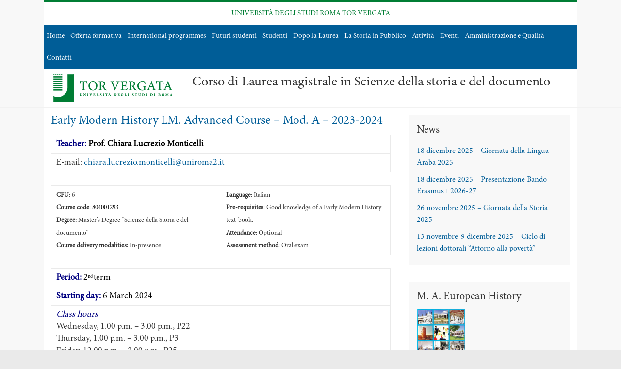

--- FILE ---
content_type: text/html; charset=UTF-8
request_url: https://www-2020.storiaedocumenti.lettere.uniroma2.it/early-modern-history-lm-advanced-course-mod-a-2023-2024/
body_size: 14656
content:
<!DOCTYPE html>
<html lang="it-IT">
<head>
<meta charset="UTF-8" />
<meta name="viewport" content="width=device-width, initial-scale=1">
<link rel="profile" href="https://gmpg.org/xfn/11" />

<link rel="pingback" href="https://www-2020.storiaedocumenti.lettere.uniroma2.it/xmlrpc.php" />
<meta name='robots' content='index, follow, max-image-preview:large, max-snippet:-1, max-video-preview:-1' />
	<style>img:is([sizes="auto" i], [sizes^="auto," i]) { contain-intrinsic-size: 3000px 1500px }</style>
	
	<!-- This site is optimized with the Yoast SEO plugin v24.5 - https://yoast.com/wordpress/plugins/seo/ -->
	<title>Early Modern History LM. Advanced Course – Mod. A – 2023-2024 - Corso di Laurea magistrale in Scienze della storia e del documento</title>
	<link rel="canonical" href="https://www-2020.storiaedocumenti.lettere.uniroma2.it/early-modern-history-lm-advanced-course-mod-a-2023-2024/" />
	<meta property="og:locale" content="it_IT" />
	<meta property="og:type" content="article" />
	<meta property="og:title" content="Early Modern History LM. Advanced Course – Mod. A – 2023-2024 - Corso di Laurea magistrale in Scienze della storia e del documento" />
	<meta property="og:description" content="Teacher: Prof. Chiara Lucrezio Monticelli E-mail: chiara.lucrezio.monticelli@uniroma2.it CFU: 6 Course code: 804001293 Degree: Master’s Degree “Scienze della Storia e del documento” Course delivery modalities: In-presence Language: Italian Pre-requisites: Good knowledge of a Early Modern History text-book. Attendance: Optional Assessment method:" />
	<meta property="og:url" content="https://www-2020.storiaedocumenti.lettere.uniroma2.it/early-modern-history-lm-advanced-course-mod-a-2023-2024/" />
	<meta property="og:site_name" content="Corso di Laurea magistrale in Scienze della storia e del documento" />
	<meta property="article:modified_time" content="2024-08-08T20:49:11+00:00" />
	<meta name="twitter:card" content="summary_large_image" />
	<meta name="twitter:label1" content="Tempo di lettura stimato" />
	<meta name="twitter:data1" content="3 minuti" />
	<script type="application/ld+json" class="yoast-schema-graph">{"@context":"https://schema.org","@graph":[{"@type":"WebPage","@id":"https://www-2020.storiaedocumenti.lettere.uniroma2.it/early-modern-history-lm-advanced-course-mod-a-2023-2024/","url":"https://www-2020.storiaedocumenti.lettere.uniroma2.it/early-modern-history-lm-advanced-course-mod-a-2023-2024/","name":"Early Modern History LM. Advanced Course – Mod. A – 2023-2024 - Corso di Laurea magistrale in Scienze della storia e del documento","isPartOf":{"@id":"https://www-2020.storiaedocumenti.lettere.uniroma2.it/#website"},"datePublished":"2024-05-06T13:01:43+00:00","dateModified":"2024-08-08T20:49:11+00:00","breadcrumb":{"@id":"https://www-2020.storiaedocumenti.lettere.uniroma2.it/early-modern-history-lm-advanced-course-mod-a-2023-2024/#breadcrumb"},"inLanguage":"it-IT","potentialAction":[{"@type":"ReadAction","target":["https://www-2020.storiaedocumenti.lettere.uniroma2.it/early-modern-history-lm-advanced-course-mod-a-2023-2024/"]}]},{"@type":"BreadcrumbList","@id":"https://www-2020.storiaedocumenti.lettere.uniroma2.it/early-modern-history-lm-advanced-course-mod-a-2023-2024/#breadcrumb","itemListElement":[{"@type":"ListItem","position":1,"name":"Home","item":"https://www-2020.storiaedocumenti.lettere.uniroma2.it/"},{"@type":"ListItem","position":2,"name":"Early Modern History LM. Advanced Course – Mod. A – 2023-2024"}]},{"@type":"WebSite","@id":"https://www-2020.storiaedocumenti.lettere.uniroma2.it/#website","url":"https://www-2020.storiaedocumenti.lettere.uniroma2.it/","name":"Corso di Laurea magistrale in Scienze della storia e del documento","description":"","potentialAction":[{"@type":"SearchAction","target":{"@type":"EntryPoint","urlTemplate":"https://www-2020.storiaedocumenti.lettere.uniroma2.it/?s={search_term_string}"},"query-input":{"@type":"PropertyValueSpecification","valueRequired":true,"valueName":"search_term_string"}}],"inLanguage":"it-IT"}]}</script>
	<!-- / Yoast SEO plugin. -->


<link rel='dns-prefetch' href='//fonts.googleapis.com' />
<link rel="alternate" type="application/rss+xml" title="Corso di Laurea magistrale in Scienze della storia e del documento &raquo; Feed" href="https://www-2020.storiaedocumenti.lettere.uniroma2.it/feed/" />
<link rel="alternate" type="application/rss+xml" title="Corso di Laurea magistrale in Scienze della storia e del documento &raquo; Feed dei commenti" href="https://www-2020.storiaedocumenti.lettere.uniroma2.it/comments/feed/" />
<script type="text/javascript">
/* <![CDATA[ */
window._wpemojiSettings = {"baseUrl":"https:\/\/s.w.org\/images\/core\/emoji\/15.1.0\/72x72\/","ext":".png","svgUrl":"https:\/\/s.w.org\/images\/core\/emoji\/15.1.0\/svg\/","svgExt":".svg","source":{"concatemoji":"https:\/\/www-2020.storiaedocumenti.lettere.uniroma2.it\/wp-includes\/js\/wp-emoji-release.min.js?ver=6.8.1"}};
/*! This file is auto-generated */
!function(i,n){var o,s,e;function c(e){try{var t={supportTests:e,timestamp:(new Date).valueOf()};sessionStorage.setItem(o,JSON.stringify(t))}catch(e){}}function p(e,t,n){e.clearRect(0,0,e.canvas.width,e.canvas.height),e.fillText(t,0,0);var t=new Uint32Array(e.getImageData(0,0,e.canvas.width,e.canvas.height).data),r=(e.clearRect(0,0,e.canvas.width,e.canvas.height),e.fillText(n,0,0),new Uint32Array(e.getImageData(0,0,e.canvas.width,e.canvas.height).data));return t.every(function(e,t){return e===r[t]})}function u(e,t,n){switch(t){case"flag":return n(e,"\ud83c\udff3\ufe0f\u200d\u26a7\ufe0f","\ud83c\udff3\ufe0f\u200b\u26a7\ufe0f")?!1:!n(e,"\ud83c\uddfa\ud83c\uddf3","\ud83c\uddfa\u200b\ud83c\uddf3")&&!n(e,"\ud83c\udff4\udb40\udc67\udb40\udc62\udb40\udc65\udb40\udc6e\udb40\udc67\udb40\udc7f","\ud83c\udff4\u200b\udb40\udc67\u200b\udb40\udc62\u200b\udb40\udc65\u200b\udb40\udc6e\u200b\udb40\udc67\u200b\udb40\udc7f");case"emoji":return!n(e,"\ud83d\udc26\u200d\ud83d\udd25","\ud83d\udc26\u200b\ud83d\udd25")}return!1}function f(e,t,n){var r="undefined"!=typeof WorkerGlobalScope&&self instanceof WorkerGlobalScope?new OffscreenCanvas(300,150):i.createElement("canvas"),a=r.getContext("2d",{willReadFrequently:!0}),o=(a.textBaseline="top",a.font="600 32px Arial",{});return e.forEach(function(e){o[e]=t(a,e,n)}),o}function t(e){var t=i.createElement("script");t.src=e,t.defer=!0,i.head.appendChild(t)}"undefined"!=typeof Promise&&(o="wpEmojiSettingsSupports",s=["flag","emoji"],n.supports={everything:!0,everythingExceptFlag:!0},e=new Promise(function(e){i.addEventListener("DOMContentLoaded",e,{once:!0})}),new Promise(function(t){var n=function(){try{var e=JSON.parse(sessionStorage.getItem(o));if("object"==typeof e&&"number"==typeof e.timestamp&&(new Date).valueOf()<e.timestamp+604800&&"object"==typeof e.supportTests)return e.supportTests}catch(e){}return null}();if(!n){if("undefined"!=typeof Worker&&"undefined"!=typeof OffscreenCanvas&&"undefined"!=typeof URL&&URL.createObjectURL&&"undefined"!=typeof Blob)try{var e="postMessage("+f.toString()+"("+[JSON.stringify(s),u.toString(),p.toString()].join(",")+"));",r=new Blob([e],{type:"text/javascript"}),a=new Worker(URL.createObjectURL(r),{name:"wpTestEmojiSupports"});return void(a.onmessage=function(e){c(n=e.data),a.terminate(),t(n)})}catch(e){}c(n=f(s,u,p))}t(n)}).then(function(e){for(var t in e)n.supports[t]=e[t],n.supports.everything=n.supports.everything&&n.supports[t],"flag"!==t&&(n.supports.everythingExceptFlag=n.supports.everythingExceptFlag&&n.supports[t]);n.supports.everythingExceptFlag=n.supports.everythingExceptFlag&&!n.supports.flag,n.DOMReady=!1,n.readyCallback=function(){n.DOMReady=!0}}).then(function(){return e}).then(function(){var e;n.supports.everything||(n.readyCallback(),(e=n.source||{}).concatemoji?t(e.concatemoji):e.wpemoji&&e.twemoji&&(t(e.twemoji),t(e.wpemoji)))}))}((window,document),window._wpemojiSettings);
/* ]]> */
</script>
<link rel='stylesheet' id='pt-cv-public-style-css' href='https://www-2020.storiaedocumenti.lettere.uniroma2.it/wp-content/plugins/content-views-query-and-display-post-page/public/assets/css/cv.css?ver=4.1' type='text/css' media='all' />
<style id='wp-emoji-styles-inline-css' type='text/css'>

	img.wp-smiley, img.emoji {
		display: inline !important;
		border: none !important;
		box-shadow: none !important;
		height: 1em !important;
		width: 1em !important;
		margin: 0 0.07em !important;
		vertical-align: -0.1em !important;
		background: none !important;
		padding: 0 !important;
	}
</style>
<link rel='stylesheet' id='wp-block-library-css' href='https://www-2020.storiaedocumenti.lettere.uniroma2.it/wp-includes/css/dist/block-library/style.min.css?ver=6.8.1' type='text/css' media='all' />
<style id='wp-block-library-theme-inline-css' type='text/css'>
.wp-block-audio :where(figcaption){color:#555;font-size:13px;text-align:center}.is-dark-theme .wp-block-audio :where(figcaption){color:#ffffffa6}.wp-block-audio{margin:0 0 1em}.wp-block-code{border:1px solid #ccc;border-radius:4px;font-family:Menlo,Consolas,monaco,monospace;padding:.8em 1em}.wp-block-embed :where(figcaption){color:#555;font-size:13px;text-align:center}.is-dark-theme .wp-block-embed :where(figcaption){color:#ffffffa6}.wp-block-embed{margin:0 0 1em}.blocks-gallery-caption{color:#555;font-size:13px;text-align:center}.is-dark-theme .blocks-gallery-caption{color:#ffffffa6}:root :where(.wp-block-image figcaption){color:#555;font-size:13px;text-align:center}.is-dark-theme :root :where(.wp-block-image figcaption){color:#ffffffa6}.wp-block-image{margin:0 0 1em}.wp-block-pullquote{border-bottom:4px solid;border-top:4px solid;color:currentColor;margin-bottom:1.75em}.wp-block-pullquote cite,.wp-block-pullquote footer,.wp-block-pullquote__citation{color:currentColor;font-size:.8125em;font-style:normal;text-transform:uppercase}.wp-block-quote{border-left:.25em solid;margin:0 0 1.75em;padding-left:1em}.wp-block-quote cite,.wp-block-quote footer{color:currentColor;font-size:.8125em;font-style:normal;position:relative}.wp-block-quote:where(.has-text-align-right){border-left:none;border-right:.25em solid;padding-left:0;padding-right:1em}.wp-block-quote:where(.has-text-align-center){border:none;padding-left:0}.wp-block-quote.is-large,.wp-block-quote.is-style-large,.wp-block-quote:where(.is-style-plain){border:none}.wp-block-search .wp-block-search__label{font-weight:700}.wp-block-search__button{border:1px solid #ccc;padding:.375em .625em}:where(.wp-block-group.has-background){padding:1.25em 2.375em}.wp-block-separator.has-css-opacity{opacity:.4}.wp-block-separator{border:none;border-bottom:2px solid;margin-left:auto;margin-right:auto}.wp-block-separator.has-alpha-channel-opacity{opacity:1}.wp-block-separator:not(.is-style-wide):not(.is-style-dots){width:100px}.wp-block-separator.has-background:not(.is-style-dots){border-bottom:none;height:1px}.wp-block-separator.has-background:not(.is-style-wide):not(.is-style-dots){height:2px}.wp-block-table{margin:0 0 1em}.wp-block-table td,.wp-block-table th{word-break:normal}.wp-block-table :where(figcaption){color:#555;font-size:13px;text-align:center}.is-dark-theme .wp-block-table :where(figcaption){color:#ffffffa6}.wp-block-video :where(figcaption){color:#555;font-size:13px;text-align:center}.is-dark-theme .wp-block-video :where(figcaption){color:#ffffffa6}.wp-block-video{margin:0 0 1em}:root :where(.wp-block-template-part.has-background){margin-bottom:0;margin-top:0;padding:1.25em 2.375em}
</style>
<style id='classic-theme-styles-inline-css' type='text/css'>
/*! This file is auto-generated */
.wp-block-button__link{color:#fff;background-color:#32373c;border-radius:9999px;box-shadow:none;text-decoration:none;padding:calc(.667em + 2px) calc(1.333em + 2px);font-size:1.125em}.wp-block-file__button{background:#32373c;color:#fff;text-decoration:none}
</style>
<link rel='stylesheet' id='tableberg-style-css' href='https://www-2020.storiaedocumenti.lettere.uniroma2.it/wp-content/plugins/tableberg/build/tableberg-frontend-style.css?ver=0.5.6' type='text/css' media='' />
<style id='global-styles-inline-css' type='text/css'>
:root{--wp--preset--aspect-ratio--square: 1;--wp--preset--aspect-ratio--4-3: 4/3;--wp--preset--aspect-ratio--3-4: 3/4;--wp--preset--aspect-ratio--3-2: 3/2;--wp--preset--aspect-ratio--2-3: 2/3;--wp--preset--aspect-ratio--16-9: 16/9;--wp--preset--aspect-ratio--9-16: 9/16;--wp--preset--color--black: #000000;--wp--preset--color--cyan-bluish-gray: #abb8c3;--wp--preset--color--white: #ffffff;--wp--preset--color--pale-pink: #f78da7;--wp--preset--color--vivid-red: #cf2e2e;--wp--preset--color--luminous-vivid-orange: #ff6900;--wp--preset--color--luminous-vivid-amber: #fcb900;--wp--preset--color--light-green-cyan: #7bdcb5;--wp--preset--color--vivid-green-cyan: #00d084;--wp--preset--color--pale-cyan-blue: #8ed1fc;--wp--preset--color--vivid-cyan-blue: #0693e3;--wp--preset--color--vivid-purple: #9b51e0;--wp--preset--gradient--vivid-cyan-blue-to-vivid-purple: linear-gradient(135deg,rgba(6,147,227,1) 0%,rgb(155,81,224) 100%);--wp--preset--gradient--light-green-cyan-to-vivid-green-cyan: linear-gradient(135deg,rgb(122,220,180) 0%,rgb(0,208,130) 100%);--wp--preset--gradient--luminous-vivid-amber-to-luminous-vivid-orange: linear-gradient(135deg,rgba(252,185,0,1) 0%,rgba(255,105,0,1) 100%);--wp--preset--gradient--luminous-vivid-orange-to-vivid-red: linear-gradient(135deg,rgba(255,105,0,1) 0%,rgb(207,46,46) 100%);--wp--preset--gradient--very-light-gray-to-cyan-bluish-gray: linear-gradient(135deg,rgb(238,238,238) 0%,rgb(169,184,195) 100%);--wp--preset--gradient--cool-to-warm-spectrum: linear-gradient(135deg,rgb(74,234,220) 0%,rgb(151,120,209) 20%,rgb(207,42,186) 40%,rgb(238,44,130) 60%,rgb(251,105,98) 80%,rgb(254,248,76) 100%);--wp--preset--gradient--blush-light-purple: linear-gradient(135deg,rgb(255,206,236) 0%,rgb(152,150,240) 100%);--wp--preset--gradient--blush-bordeaux: linear-gradient(135deg,rgb(254,205,165) 0%,rgb(254,45,45) 50%,rgb(107,0,62) 100%);--wp--preset--gradient--luminous-dusk: linear-gradient(135deg,rgb(255,203,112) 0%,rgb(199,81,192) 50%,rgb(65,88,208) 100%);--wp--preset--gradient--pale-ocean: linear-gradient(135deg,rgb(255,245,203) 0%,rgb(182,227,212) 50%,rgb(51,167,181) 100%);--wp--preset--gradient--electric-grass: linear-gradient(135deg,rgb(202,248,128) 0%,rgb(113,206,126) 100%);--wp--preset--gradient--midnight: linear-gradient(135deg,rgb(2,3,129) 0%,rgb(40,116,252) 100%);--wp--preset--font-size--small: 13px;--wp--preset--font-size--medium: 20px;--wp--preset--font-size--large: 36px;--wp--preset--font-size--x-large: 42px;--wp--preset--spacing--20: 0.44rem;--wp--preset--spacing--30: 0.67rem;--wp--preset--spacing--40: 1rem;--wp--preset--spacing--50: 1.5rem;--wp--preset--spacing--60: 2.25rem;--wp--preset--spacing--70: 3.38rem;--wp--preset--spacing--80: 5.06rem;--wp--preset--shadow--natural: 6px 6px 9px rgba(0, 0, 0, 0.2);--wp--preset--shadow--deep: 12px 12px 50px rgba(0, 0, 0, 0.4);--wp--preset--shadow--sharp: 6px 6px 0px rgba(0, 0, 0, 0.2);--wp--preset--shadow--outlined: 6px 6px 0px -3px rgba(255, 255, 255, 1), 6px 6px rgba(0, 0, 0, 1);--wp--preset--shadow--crisp: 6px 6px 0px rgba(0, 0, 0, 1);}:where(.is-layout-flex){gap: 0.5em;}:where(.is-layout-grid){gap: 0.5em;}body .is-layout-flex{display: flex;}.is-layout-flex{flex-wrap: wrap;align-items: center;}.is-layout-flex > :is(*, div){margin: 0;}body .is-layout-grid{display: grid;}.is-layout-grid > :is(*, div){margin: 0;}:where(.wp-block-columns.is-layout-flex){gap: 2em;}:where(.wp-block-columns.is-layout-grid){gap: 2em;}:where(.wp-block-post-template.is-layout-flex){gap: 1.25em;}:where(.wp-block-post-template.is-layout-grid){gap: 1.25em;}.has-black-color{color: var(--wp--preset--color--black) !important;}.has-cyan-bluish-gray-color{color: var(--wp--preset--color--cyan-bluish-gray) !important;}.has-white-color{color: var(--wp--preset--color--white) !important;}.has-pale-pink-color{color: var(--wp--preset--color--pale-pink) !important;}.has-vivid-red-color{color: var(--wp--preset--color--vivid-red) !important;}.has-luminous-vivid-orange-color{color: var(--wp--preset--color--luminous-vivid-orange) !important;}.has-luminous-vivid-amber-color{color: var(--wp--preset--color--luminous-vivid-amber) !important;}.has-light-green-cyan-color{color: var(--wp--preset--color--light-green-cyan) !important;}.has-vivid-green-cyan-color{color: var(--wp--preset--color--vivid-green-cyan) !important;}.has-pale-cyan-blue-color{color: var(--wp--preset--color--pale-cyan-blue) !important;}.has-vivid-cyan-blue-color{color: var(--wp--preset--color--vivid-cyan-blue) !important;}.has-vivid-purple-color{color: var(--wp--preset--color--vivid-purple) !important;}.has-black-background-color{background-color: var(--wp--preset--color--black) !important;}.has-cyan-bluish-gray-background-color{background-color: var(--wp--preset--color--cyan-bluish-gray) !important;}.has-white-background-color{background-color: var(--wp--preset--color--white) !important;}.has-pale-pink-background-color{background-color: var(--wp--preset--color--pale-pink) !important;}.has-vivid-red-background-color{background-color: var(--wp--preset--color--vivid-red) !important;}.has-luminous-vivid-orange-background-color{background-color: var(--wp--preset--color--luminous-vivid-orange) !important;}.has-luminous-vivid-amber-background-color{background-color: var(--wp--preset--color--luminous-vivid-amber) !important;}.has-light-green-cyan-background-color{background-color: var(--wp--preset--color--light-green-cyan) !important;}.has-vivid-green-cyan-background-color{background-color: var(--wp--preset--color--vivid-green-cyan) !important;}.has-pale-cyan-blue-background-color{background-color: var(--wp--preset--color--pale-cyan-blue) !important;}.has-vivid-cyan-blue-background-color{background-color: var(--wp--preset--color--vivid-cyan-blue) !important;}.has-vivid-purple-background-color{background-color: var(--wp--preset--color--vivid-purple) !important;}.has-black-border-color{border-color: var(--wp--preset--color--black) !important;}.has-cyan-bluish-gray-border-color{border-color: var(--wp--preset--color--cyan-bluish-gray) !important;}.has-white-border-color{border-color: var(--wp--preset--color--white) !important;}.has-pale-pink-border-color{border-color: var(--wp--preset--color--pale-pink) !important;}.has-vivid-red-border-color{border-color: var(--wp--preset--color--vivid-red) !important;}.has-luminous-vivid-orange-border-color{border-color: var(--wp--preset--color--luminous-vivid-orange) !important;}.has-luminous-vivid-amber-border-color{border-color: var(--wp--preset--color--luminous-vivid-amber) !important;}.has-light-green-cyan-border-color{border-color: var(--wp--preset--color--light-green-cyan) !important;}.has-vivid-green-cyan-border-color{border-color: var(--wp--preset--color--vivid-green-cyan) !important;}.has-pale-cyan-blue-border-color{border-color: var(--wp--preset--color--pale-cyan-blue) !important;}.has-vivid-cyan-blue-border-color{border-color: var(--wp--preset--color--vivid-cyan-blue) !important;}.has-vivid-purple-border-color{border-color: var(--wp--preset--color--vivid-purple) !important;}.has-vivid-cyan-blue-to-vivid-purple-gradient-background{background: var(--wp--preset--gradient--vivid-cyan-blue-to-vivid-purple) !important;}.has-light-green-cyan-to-vivid-green-cyan-gradient-background{background: var(--wp--preset--gradient--light-green-cyan-to-vivid-green-cyan) !important;}.has-luminous-vivid-amber-to-luminous-vivid-orange-gradient-background{background: var(--wp--preset--gradient--luminous-vivid-amber-to-luminous-vivid-orange) !important;}.has-luminous-vivid-orange-to-vivid-red-gradient-background{background: var(--wp--preset--gradient--luminous-vivid-orange-to-vivid-red) !important;}.has-very-light-gray-to-cyan-bluish-gray-gradient-background{background: var(--wp--preset--gradient--very-light-gray-to-cyan-bluish-gray) !important;}.has-cool-to-warm-spectrum-gradient-background{background: var(--wp--preset--gradient--cool-to-warm-spectrum) !important;}.has-blush-light-purple-gradient-background{background: var(--wp--preset--gradient--blush-light-purple) !important;}.has-blush-bordeaux-gradient-background{background: var(--wp--preset--gradient--blush-bordeaux) !important;}.has-luminous-dusk-gradient-background{background: var(--wp--preset--gradient--luminous-dusk) !important;}.has-pale-ocean-gradient-background{background: var(--wp--preset--gradient--pale-ocean) !important;}.has-electric-grass-gradient-background{background: var(--wp--preset--gradient--electric-grass) !important;}.has-midnight-gradient-background{background: var(--wp--preset--gradient--midnight) !important;}.has-small-font-size{font-size: var(--wp--preset--font-size--small) !important;}.has-medium-font-size{font-size: var(--wp--preset--font-size--medium) !important;}.has-large-font-size{font-size: var(--wp--preset--font-size--large) !important;}.has-x-large-font-size{font-size: var(--wp--preset--font-size--x-large) !important;}
:where(.wp-block-post-template.is-layout-flex){gap: 1.25em;}:where(.wp-block-post-template.is-layout-grid){gap: 1.25em;}
:where(.wp-block-columns.is-layout-flex){gap: 2em;}:where(.wp-block-columns.is-layout-grid){gap: 2em;}
:root :where(.wp-block-pullquote){font-size: 1.5em;line-height: 1.6;}
</style>
<link rel='stylesheet' id='dashicons-css' href='https://www-2020.storiaedocumenti.lettere.uniroma2.it/wp-includes/css/dashicons.min.css?ver=6.8.1' type='text/css' media='all' />
<link rel='stylesheet' id='everest-forms-general-css' href='https://www-2020.storiaedocumenti.lettere.uniroma2.it/wp-content/plugins/everest-forms/assets/css/everest-forms.css?ver=3.2.2' type='text/css' media='all' />
<link rel='stylesheet' id='jquery-intl-tel-input-css' href='https://www-2020.storiaedocumenti.lettere.uniroma2.it/wp-content/plugins/everest-forms/assets/css/intlTelInput.css?ver=3.2.2' type='text/css' media='all' />
<link rel='stylesheet' id='chld_thm_cfg_parent-css' href='https://www-2020.storiaedocumenti.lettere.uniroma2.it/wp-content/themes/accelerate/style.css?ver=6.8.1' type='text/css' media='all' />
<link rel='stylesheet' id='accelerate_style-css' href='https://www-2020.storiaedocumenti.lettere.uniroma2.it/wp-content/themes/accelerate-child-lettere/style.css?ver=6.8.1' type='text/css' media='all' />
<link rel='stylesheet' id='accelerate_googlefonts-css' href='//fonts.googleapis.com/css?family=Roboto%3A400%2C300%2C100%7CRoboto+Slab%3A700%2C400&#038;display=swap&#038;ver=6.8.1' type='text/css' media='all' />
<link rel='stylesheet' id='accelerate-fontawesome-css' href='https://www-2020.storiaedocumenti.lettere.uniroma2.it/wp-content/themes/accelerate/fontawesome/css/font-awesome.css?ver=4.7.0' type='text/css' media='all' />
<style id='akismet-widget-style-inline-css' type='text/css'>

			.a-stats {
				--akismet-color-mid-green: #357b49;
				--akismet-color-white: #fff;
				--akismet-color-light-grey: #f6f7f7;

				max-width: 350px;
				width: auto;
			}

			.a-stats * {
				all: unset;
				box-sizing: border-box;
			}

			.a-stats strong {
				font-weight: 600;
			}

			.a-stats a.a-stats__link,
			.a-stats a.a-stats__link:visited,
			.a-stats a.a-stats__link:active {
				background: var(--akismet-color-mid-green);
				border: none;
				box-shadow: none;
				border-radius: 8px;
				color: var(--akismet-color-white);
				cursor: pointer;
				display: block;
				font-family: -apple-system, BlinkMacSystemFont, 'Segoe UI', 'Roboto', 'Oxygen-Sans', 'Ubuntu', 'Cantarell', 'Helvetica Neue', sans-serif;
				font-weight: 500;
				padding: 12px;
				text-align: center;
				text-decoration: none;
				transition: all 0.2s ease;
			}

			/* Extra specificity to deal with TwentyTwentyOne focus style */
			.widget .a-stats a.a-stats__link:focus {
				background: var(--akismet-color-mid-green);
				color: var(--akismet-color-white);
				text-decoration: none;
			}

			.a-stats a.a-stats__link:hover {
				filter: brightness(110%);
				box-shadow: 0 4px 12px rgba(0, 0, 0, 0.06), 0 0 2px rgba(0, 0, 0, 0.16);
			}

			.a-stats .count {
				color: var(--akismet-color-white);
				display: block;
				font-size: 1.5em;
				line-height: 1.4;
				padding: 0 13px;
				white-space: nowrap;
			}
		
</style>
<script type="text/javascript" src="https://www-2020.storiaedocumenti.lettere.uniroma2.it/wp-includes/js/jquery/jquery.min.js?ver=3.7.1" id="jquery-core-js"></script>
<script type="text/javascript" src="https://www-2020.storiaedocumenti.lettere.uniroma2.it/wp-includes/js/jquery/jquery-migrate.min.js?ver=3.4.1" id="jquery-migrate-js"></script>
<script type="text/javascript" src="https://www-2020.storiaedocumenti.lettere.uniroma2.it/wp-content/themes/accelerate/js/accelerate-custom.js?ver=6.8.1" id="accelerate-custom-js"></script>
<!--[if lte IE 8]>
<script type="text/javascript" src="https://www-2020.storiaedocumenti.lettere.uniroma2.it/wp-content/themes/accelerate/js/html5shiv.js?ver=3.7.3" id="html5shiv-js"></script>
<![endif]-->
<link rel="https://api.w.org/" href="https://www-2020.storiaedocumenti.lettere.uniroma2.it/wp-json/" /><link rel="alternate" title="JSON" type="application/json" href="https://www-2020.storiaedocumenti.lettere.uniroma2.it/wp-json/wp/v2/pages/3849" /><link rel="EditURI" type="application/rsd+xml" title="RSD" href="https://www-2020.storiaedocumenti.lettere.uniroma2.it/xmlrpc.php?rsd" />
<meta name="generator" content="WordPress 6.8.1" />
<meta name="generator" content="Everest Forms 3.2.2" />
<link rel='shortlink' href='https://www-2020.storiaedocumenti.lettere.uniroma2.it/?p=3849' />
<link rel="alternate" title="oEmbed (JSON)" type="application/json+oembed" href="https://www-2020.storiaedocumenti.lettere.uniroma2.it/wp-json/oembed/1.0/embed?url=https%3A%2F%2Fwww-2020.storiaedocumenti.lettere.uniroma2.it%2Fearly-modern-history-lm-advanced-course-mod-a-2023-2024%2F" />
<link rel="alternate" title="oEmbed (XML)" type="text/xml+oembed" href="https://www-2020.storiaedocumenti.lettere.uniroma2.it/wp-json/oembed/1.0/embed?url=https%3A%2F%2Fwww-2020.storiaedocumenti.lettere.uniroma2.it%2Fearly-modern-history-lm-advanced-course-mod-a-2023-2024%2F&#038;format=xml" />
<link rel="icon" href="https://www-2020.storiaedocumenti.lettere.uniroma2.it/wp-content/uploads/2019/07/tor-vergata-university-of-rome-logo-scudo-1-150x150.png" sizes="32x32" />
<link rel="icon" href="https://www-2020.storiaedocumenti.lettere.uniroma2.it/wp-content/uploads/2019/07/tor-vergata-university-of-rome-logo-scudo-1-200x200.png" sizes="192x192" />
<link rel="apple-touch-icon" href="https://www-2020.storiaedocumenti.lettere.uniroma2.it/wp-content/uploads/2019/07/tor-vergata-university-of-rome-logo-scudo-1-200x200.png" />
<meta name="msapplication-TileImage" content="https://www-2020.storiaedocumenti.lettere.uniroma2.it/wp-content/uploads/2019/07/tor-vergata-university-of-rome-logo-scudo-1-365x365.png" />
		<style type="text/css" id="wp-custom-css">
			#site-title a {
	font-size:28px!important;
}
.home h2.entry-title {
	display:none!important;
}		</style>
		</head>

<body data-rsssl=1 class="wp-singular page-template-default page page-id-3849 wp-embed-responsive wp-theme-accelerate wp-child-theme-accelerate-child-lettere sp-easy-accordion-enabled everest-forms-no-js  better-responsive-menu wide">
	
	

<div id="page" class="hfeed site">
		<header id="masthead" class="site-header clearfix">

		<div id="header-text-nav-container" class="clearfix">
				
			
			<div class="inner-wrap">

				<div id="header-text-nav-wrap" class="clearfix">
					
<div id="sito-ateneo" class="clearfix"><p><a href="https://web.uniroma2.it/"><img id="logo-tor-vergata" src="//web.uniroma2.it/images/wptemplate/logoTorVergata.png">UNIVERSIT&Agrave; DEGLI STUDI ROMA TOR VERGATA</a></p></div>

					
					<div>						

			<nav id="site-navigation" class="main-navigation inner-wrap clearfix" role="navigation">
				<h3 class="menu-toggle">Menu</h3>
				<div class="menu-menu-principale-container"><ul id="menu-menu-principale" class="menu"><li id="menu-item-1240" class="menu-item menu-item-type-post_type menu-item-object-page menu-item-home menu-item-1240"><a href="https://www-2020.storiaedocumenti.lettere.uniroma2.it/">Home</a></li>
<li id="menu-item-529" class="menu-item menu-item-type-custom menu-item-object-custom menu-item-has-children menu-item-529"><a href="#">Offerta formativa</a>
<ul class="sub-menu">
	<li id="menu-item-1292" class="menu-item menu-item-type-custom menu-item-object-custom menu-item-has-children menu-item-1292"><a href="#">Curriculum</a>
	<ul class="sub-menu">
		<li id="menu-item-1275" class="menu-item menu-item-type-post_type menu-item-object-page menu-item-1275"><a href="https://www-2020.storiaedocumenti.lettere.uniroma2.it/european-history/">European History</a></li>
		<li id="menu-item-1273" class="menu-item menu-item-type-post_type menu-item-object-page menu-item-1273"><a href="https://www-2020.storiaedocumenti.lettere.uniroma2.it/medioevo-europeo/">Medioevo europeo</a></li>
		<li id="menu-item-1272" class="menu-item menu-item-type-post_type menu-item-object-page menu-item-1272"><a href="https://www-2020.storiaedocumenti.lettere.uniroma2.it/public-history/">Public History. Divulgazione e didattica della storia</a></li>
		<li id="menu-item-1274" class="menu-item menu-item-type-post_type menu-item-object-page menu-item-1274"><a href="https://www-2020.storiaedocumenti.lettere.uniroma2.it/storie-e-culture-globali/">Storia e culture globali</a></li>
	</ul>
</li>
	<li id="menu-item-1666" class="menu-item menu-item-type-post_type menu-item-object-page menu-item-1666"><a href="https://www-2020.storiaedocumenti.lettere.uniroma2.it/insegnamenti-e-programmi/">Insegnamenti e programmi – 2025-2026</a></li>
	<li id="menu-item-1007" class="menu-item menu-item-type-post_type menu-item-object-page menu-item-1007"><a href="https://www-2020.storiaedocumenti.lettere.uniroma2.it/laboratori/">Laboratori</a></li>
	<li id="menu-item-980" class="menu-item menu-item-type-post_type menu-item-object-page menu-item-980"><a href="https://www-2020.storiaedocumenti.lettere.uniroma2.it/tirocini-e-stage/">Tirocini</a></li>
	<li id="menu-item-3247" class="menu-item menu-item-type-post_type menu-item-object-page menu-item-3247"><a href="https://www-2020.storiaedocumenti.lettere.uniroma2.it/corso-di-formazione-in-didattica-della-storia/">Corso di Formazione in “Didattica della storia”</a></li>
</ul>
</li>
<li id="menu-item-1303" class="menu-item menu-item-type-custom menu-item-object-custom menu-item-has-children menu-item-1303"><a href="#">International programmes</a>
<ul class="sub-menu">
	<li id="menu-item-1411" class="menu-item menu-item-type-post_type menu-item-object-page menu-item-1411"><a href="https://www-2020.storiaedocumenti.lettere.uniroma2.it/european-history-2/">M.A. European History</a></li>
	<li id="menu-item-1306" class="menu-item menu-item-type-post_type menu-item-object-page menu-item-1306"><a href="https://www-2020.storiaedocumenti.lettere.uniroma2.it/erasmus/">Erasmus</a></li>
</ul>
</li>
<li id="menu-item-532" class="menu-item menu-item-type-custom menu-item-object-custom menu-item-has-children menu-item-532"><a href="#">Futuri studenti</a>
<ul class="sub-menu">
	<li id="menu-item-991" class="menu-item menu-item-type-post_type menu-item-object-page menu-item-991"><a href="https://www-2020.storiaedocumenti.lettere.uniroma2.it/requisiti-di-ammissione/">Requisiti di ammissione</a></li>
	<li id="menu-item-992" class="menu-item menu-item-type-post_type menu-item-object-page menu-item-992"><a href="https://www-2020.storiaedocumenti.lettere.uniroma2.it/immatricolazioni-al-primo-anno/">Immatricolazioni al primo anno</a></li>
	<li id="menu-item-993" class="menu-item menu-item-type-post_type menu-item-object-page menu-item-993"><a href="https://www-2020.storiaedocumenti.lettere.uniroma2.it/orientamento-in-ingresso/">Orientamento in ingresso</a></li>
	<li id="menu-item-994" class="menu-item menu-item-type-post_type menu-item-object-page menu-item-994"><a href="https://www-2020.storiaedocumenti.lettere.uniroma2.it/calendario-colloqui-per-lammissione-magistrale/">Calendario colloqui per l’ammissione magistrale</a></li>
</ul>
</li>
<li id="menu-item-531" class="menu-item menu-item-type-custom menu-item-object-custom menu-item-has-children menu-item-531"><a href="#">Studenti</a>
<ul class="sub-menu">
	<li id="menu-item-981" class="menu-item menu-item-type-post_type menu-item-object-page menu-item-981"><a href="https://www-2020.storiaedocumenti.lettere.uniroma2.it/iscrizioni/">Iscrizioni</a></li>
	<li id="menu-item-982" class="menu-item menu-item-type-post_type menu-item-object-page menu-item-982"><a href="https://www-2020.storiaedocumenti.lettere.uniroma2.it/piani-di-studio/">Piani di Studio</a></li>
	<li id="menu-item-1003" class="menu-item menu-item-type-post_type menu-item-object-page menu-item-1003"><a href="https://www-2020.storiaedocumenti.lettere.uniroma2.it/studenti-a-tempo-parziale/">Studenti a tempo parziale</a></li>
	<li id="menu-item-3048" class="menu-item menu-item-type-post_type menu-item-object-page menu-item-3048"><a href="https://www-2020.storiaedocumenti.lettere.uniroma2.it/inclusione-degli-studenti-2/">Inclusione degli studenti</a></li>
	<li id="menu-item-984" class="menu-item menu-item-type-post_type menu-item-object-page menu-item-984"><a href="https://www-2020.storiaedocumenti.lettere.uniroma2.it/aule-e-laboratori/">Aule e Laboratori</a></li>
	<li id="menu-item-989" class="menu-item menu-item-type-post_type menu-item-object-page menu-item-989"><a href="https://www-2020.storiaedocumenti.lettere.uniroma2.it/tutorato-e-orientamento/">Tutorato</a></li>
	<li id="menu-item-990" class="menu-item menu-item-type-post_type menu-item-object-page menu-item-990"><a href="https://www-2020.storiaedocumenti.lettere.uniroma2.it/sportello-studenti/">Sportello Studenti</a></li>
	<li id="menu-item-983" class="menu-item menu-item-type-post_type menu-item-object-page menu-item-983"><a href="https://www-2020.storiaedocumenti.lettere.uniroma2.it/laurearsi/">Laurearsi</a></li>
	<li id="menu-item-2102" class="menu-item menu-item-type-custom menu-item-object-custom menu-item-2102"><a href="http://cla.uniroma2.it/">Centro linguistico d&#8217;Ateneo</a></li>
</ul>
</li>
<li id="menu-item-533" class="menu-item menu-item-type-custom menu-item-object-custom menu-item-has-children menu-item-533"><a href="#">Dopo la Laurea</a>
<ul class="sub-menu">
	<li id="menu-item-986" class="menu-item menu-item-type-post_type menu-item-object-page menu-item-986"><a href="https://www-2020.storiaedocumenti.lettere.uniroma2.it/orientamento-in-uscita/">Orientamento in uscita</a></li>
	<li id="menu-item-973" class="menu-item menu-item-type-post_type menu-item-object-page menu-item-973"><a href="https://www-2020.storiaedocumenti.lettere.uniroma2.it/sbocchi-professionali/">Futuri insegnanti</a></li>
	<li id="menu-item-975" class="menu-item menu-item-type-post_type menu-item-object-page menu-item-975"><a href="https://www-2020.storiaedocumenti.lettere.uniroma2.it/sbocchi-verso-altri-percorsi-formativi/">Futuri ricercatori</a></li>
	<li id="menu-item-1471" class="menu-item menu-item-type-post_type menu-item-object-page menu-item-1471"><a href="https://www-2020.storiaedocumenti.lettere.uniroma2.it/futuri-public-historian/">Futuri Public historian</a></li>
</ul>
</li>
<li id="menu-item-2436" class="menu-item menu-item-type-post_type menu-item-object-page menu-item-2436"><a href="https://www-2020.storiaedocumenti.lettere.uniroma2.it/la-storia-in-pubblico/">La Storia in Pubblico</a></li>
<li id="menu-item-1458" class="menu-item menu-item-type-custom menu-item-object-custom menu-item-has-children menu-item-1458"><a href="#">Attività</a>
<ul class="sub-menu">
	<li id="menu-item-1459" class="menu-item menu-item-type-custom menu-item-object-custom menu-item-has-children menu-item-1459"><a href="#">Centri di Ateneo</a>
	<ul class="sub-menu">
		<li id="menu-item-1460" class="menu-item menu-item-type-custom menu-item-object-custom menu-item-1460"><a href="http://cerse.uniroma2.it/">CeRSE</a></li>
		<li id="menu-item-1461" class="menu-item menu-item-type-custom menu-item-object-custom menu-item-1461"><a href="http://roma800.uniroma2.it/">Roma800</a></li>
	</ul>
</li>
	<li id="menu-item-1469" class="menu-item menu-item-type-custom menu-item-object-custom menu-item-has-children menu-item-1469"><a href="#">Progetti di ricerca</a>
	<ul class="sub-menu">
		<li id="menu-item-1470" class="menu-item menu-item-type-post_type menu-item-object-page menu-item-1470"><a href="https://www-2020.storiaedocumenti.lettere.uniroma2.it/erc-petrifying-wealth/">ERC “Petrifying Wealth”</a></li>
		<li id="menu-item-4789" class="menu-item menu-item-type-post_type menu-item-object-page menu-item-4789"><a href="https://www-2020.storiaedocumenti.lettere.uniroma2.it/prin-2020-laboratori-culturali-della-fede/">PRIN 2020 – I laboratori culturali della fede</a></li>
		<li id="menu-item-1788" class="menu-item menu-item-type-post_type menu-item-object-page menu-item-1788"><a href="https://www-2020.storiaedocumenti.lettere.uniroma2.it/vibia-archivio-virtuale-biografico-vittime-fosse-ardeatine/">VIBIA – Archivio virtuale biografico vittime Fosse Ardeatine</a></li>
		<li id="menu-item-1793" class="menu-item menu-item-type-post_type menu-item-object-page menu-item-1793"><a href="https://www-2020.storiaedocumenti.lettere.uniroma2.it/confinement-internamento/">Laboratorio di ricerca Ergastulum</a></li>
	</ul>
</li>
	<li id="menu-item-1464" class="menu-item menu-item-type-custom menu-item-object-custom menu-item-has-children menu-item-1464"><a href="#">Terza missione</a>
	<ul class="sub-menu">
		<li id="menu-item-1472" class="menu-item menu-item-type-post_type menu-item-object-page menu-item-1472"><a href="https://www-2020.storiaedocumenti.lettere.uniroma2.it/rapporti-con-il-territorio/">Rapporti con il territorio</a></li>
		<li id="menu-item-1473" class="menu-item menu-item-type-post_type menu-item-object-page menu-item-1473"><a href="https://www-2020.storiaedocumenti.lettere.uniroma2.it/laboratorio-permanente-di-didattica-della-storia/">Laboratorio permanente di didattica della storia</a></li>
	</ul>
</li>
</ul>
</li>
<li id="menu-item-3063" class="menu-item menu-item-type-post_type menu-item-object-page menu-item-3063"><a href="https://www-2020.storiaedocumenti.lettere.uniroma2.it/convegni-e-seminari/">Eventi</a></li>
<li id="menu-item-534" class="menu-item menu-item-type-custom menu-item-object-custom menu-item-has-children menu-item-534"><a href="#">Amministrazione e Qualità</a>
<ul class="sub-menu">
	<li id="menu-item-995" class="menu-item menu-item-type-post_type menu-item-object-page menu-item-995"><a href="https://www-2020.storiaedocumenti.lettere.uniroma2.it/struttura-organizzativa/">Struttura organizzativa</a></li>
	<li id="menu-item-969" class="menu-item menu-item-type-post_type menu-item-object-page menu-item-969"><a href="https://www-2020.storiaedocumenti.lettere.uniroma2.it/regolamento-didattico-rad/">Regolamento Didattico del CdS in Scienze della storia e del documento</a></li>
	<li id="menu-item-996" class="menu-item menu-item-type-post_type menu-item-object-page menu-item-996"><a href="https://www-2020.storiaedocumenti.lettere.uniroma2.it/archivio-verbali-e-documenti/">Archivio Verbali e Documenti</a></li>
	<li id="menu-item-535" class="menu-item menu-item-type-custom menu-item-object-custom menu-item-has-children menu-item-535"><a href="#">Requisiti di qualità</a>
	<ul class="sub-menu">
		<li id="menu-item-997" class="menu-item menu-item-type-post_type menu-item-object-page menu-item-997"><a href="https://www-2020.storiaedocumenti.lettere.uniroma2.it/riesame/">Riesame</a></li>
		<li id="menu-item-998" class="menu-item menu-item-type-post_type menu-item-object-page menu-item-998"><a href="https://www-2020.storiaedocumenti.lettere.uniroma2.it/opinione-degli-studenti/">Opinione studenti</a></li>
		<li id="menu-item-999" class="menu-item menu-item-type-post_type menu-item-object-page menu-item-999"><a href="https://www-2020.storiaedocumenti.lettere.uniroma2.it/carriere-studenti/">Carriere studenti</a></li>
		<li id="menu-item-1001" class="menu-item menu-item-type-post_type menu-item-object-page menu-item-1001"><a href="https://www-2020.storiaedocumenti.lettere.uniroma2.it/consultazioni-mondo-del-lavoro/">Consultazioni mondo del lavoro</a></li>
		<li id="menu-item-1002" class="menu-item menu-item-type-post_type menu-item-object-page menu-item-1002"><a href="https://www-2020.storiaedocumenti.lettere.uniroma2.it/consultazioni-con-gli-studenti/">Consultazioni con gli studenti</a></li>
		<li id="menu-item-958" class="menu-item menu-item-type-custom menu-item-object-custom menu-item-958"><a target="_blank" href="http://www.almalaurea.it/universita/occupazione">Almalaurea</a></li>
	</ul>
</li>
</ul>
</li>
<li id="menu-item-1012" class="menu-item menu-item-type-post_type menu-item-object-page menu-item-1012"><a href="https://www-2020.storiaedocumenti.lettere.uniroma2.it/contatti/">Contatti</a></li>
</ul></div></div><!-- #header-text-nav-container -->
					
						<div id="header-left-section">
												<div id="header-logo-tor-vergata"><a href="http://web.uniroma2.it" target="_blank" alt="Università degli Studi di Roma Tor Vergata">
							<img id="logo-tor-vergata" src="//web.uniroma2.it/images/wptemplate/logoTorVergata.png"></a>
							</div>	
							<div id="header-logo-image">
																							</div><!-- #header-logo-image -->
							
						
												<div id="header-text" class="">
														<h3 id="site-title">
									<a href="https://www-2020.storiaedocumenti.lettere.uniroma2.it/" title="Corso di Laurea magistrale in Scienze della storia e del documento" rel="home">Corso di Laurea magistrale in Scienze della storia e del documento</a>
								</h3>
													</div><!-- #header-text -->
					</div><!-- #header-left-section -->
					<div id="header-right-section">
						<div>
								
			    	</div><!-- #header-right-section -->

			   </div><!-- #header-text-nav-wrap -->

			</div><!-- .inner-wrap -->

			
				
		
	</header>
			<div id="main" class="clearfix">
		<div class="inner-wrap clearfix">

	<div id="primary">
		<div id="content" class="clearfix">
							
				
<article id="post-3849" class="post-3849 page type-page status-publish hentry">
	
	<header class="entry-header">
		<h1 class="entry-title">Early Modern History LM. Advanced Course – Mod. A – 2023-2024</h1>	</header>

	<div class="entry-content clearfix">
		<table style="border-collapse: collapse; width: 100%; height: 48px;">
<tbody>
<tr style="height: 24px;">
<td style="width: 1377px; height: 24px;"><span style="color: #000080;"><strong>Teacher: <span style="color: #000000;">Prof. Chiara Lucrezio Monticelli</span></strong></span></td>
</tr>
<tr style="height: 24px;">
<td style="width: 1377px; height: 24px;">E-mail: <span style="color: #000000;"><span data-sheets-value="{&quot;1&quot;:2,&quot;2&quot;:&quot;Storia contemporanea LMa : mart 14-16 T28; merc 13-15 T28; giov 14-16 T18 dal 21 febbraio fino al 4 aprile&quot;}" data-sheets-userformat="{&quot;2&quot;:15297,&quot;3&quot;:{&quot;1&quot;:0},&quot;9&quot;:0,&quot;10&quot;:1,&quot;11&quot;:4,&quot;12&quot;:0,&quot;14&quot;:{&quot;1&quot;:3,&quot;3&quot;:1},&quot;15&quot;:&quot;Calibri&quot;,&quot;16&quot;:10}"><a href="mailto:chiara.lucrezio.monticelli@uniroma2.it">chiara.lucrezio.monticelli@uniroma2.it</a></span></span></td>
</tr>
</tbody>
</table>
<table style="border-collapse: collapse; width: 100%;">
<tbody>
<tr>
<td style="width: 50%;"><span style="font-size: 10pt;"><strong>CFU</strong><span style="font-weight: 400;">: 6<br />
</span><b>Course code</b><span style="font-weight: 400;">: <span style="color: #000000;">804001293</span></span><span style="font-weight: 400;"><br />
<strong>Degree: </strong>Master’s Degree “Scienze della Storia e del documento”<br />
</span></span><strong style="font-size: 10pt; font-family: inherit;">Course delivery modalities: </strong><span style="font-size: 10pt;">In-presence</span></td>
<td style="width: 50%;"><span style="font-size: 10pt;"><b>Language</b>: Italian</span><br />
<span style="font-size: 10pt;"><strong>Pre-requisites</strong>: Good knowledge of a Early Modern History text-book.</span><br />
<span style="font-size: 10pt;"><b>Attendance</b>: Optional</span><br />
<span style="font-size: 10pt;"><b>Assessment method</b>: Oral exam</span></td>
</tr>
</tbody>
</table>
<table style="border-collapse: collapse; width: 100%; height: 147px;">
<tbody>
<tr style="height: 24px;">
<td style="width: 100%; height: 24px;"><span style="color: #000080;"><strong>Period: </strong><span style="color: #000000;">2<sup>nd </sup>term</span></span></td>
</tr>
<tr style="height: 27px;">
<td style="width: 100%; height: 27px;"><span style="color: #000080;"><strong>Starting day:</strong> <span style="color: #000000;">6 March 2024</span></span></td>
</tr>
<tr style="height: 96px;">
<td style="width: 100%; height: 96px;"><em><span style="color: #000080;">Class hours</span><br />
</em>Wednesday, 1.00 p.m. &#8211; 3.00 p.m., P22<br />
Thursday, 1.00 p.m. &#8211; 3.00 p.m., P3<br />
Friday, 12.00 p.m. &#8211; 2.00 p.m., P25</td>
</tr>
</tbody>
</table>
<table style="border-collapse: collapse; width: 100%; height: 144px;">
<tbody>
<tr style="height: 24px;">
<td style="width: 100%; height: 24px;"><span style="color: #000080;"><strong>Program:</strong></span></td>
</tr>
<tr style="height: 24px;">
<td style="width: 100%; height: 24px;"><em><span style="color: #000080;">The Italian context in the Age of Revolutions. Interpretations and sources</span><br />
</em></td>
</tr>
<tr style="height: 96px;">
<td style="width: 100%; height: 96px;">The module aims at analysing the political, cultural and social crisis of Old Regimes and the transformation processes in the 18th century World. The impact of the so-called Global Enlightenment will be compared with some Italian case-studies and the related sources. By following methodologies and approaches from Global History and the Age of Revolutions studies, in-class presentations and written exercises will be proposed.</td>
</tr>
</tbody>
</table>
<table style="border-collapse: collapse; width: 100%;">
<tbody>
<tr>
<td style="width: 100%;"><span style="color: #000080;"><strong>Text books:</strong></span></td>
</tr>
<tr>
<td style="width: 100%;"><span style="color: #000080;">A) ATTENDING STUDENTS</span><br />
1. S. Conrad, <em>Verso il mondo moderno. Una storia culturale</em>, Einaudi, Torino, 2022.<br />
2. C. Capra, <em>Gli italiani prima dell’Italia. Un lungo Settecento, dalla fine della Controriforma a Napoleone</em>, Carocci, Roma, 2019 (<strong>selection of chapters</strong>).</td>
</tr>
<tr>
<td style="width: 100%;"><span style="color: #000080;">B) NON ATTENDING STUDENTS</span><br />
1. S. Conrad, <em>Verso il mondo moderno. Una storia culturale</em>, Einaudi, Torino, 2022.<br />
2. C. Capra, <em>Gli italiani prima dell’Italia. Un lungo Settecento, dalla fine della Controriforma a Napoleone</em>, Carocci, Roma, 2019 (<strong>entire book</strong>).</td>
</tr>
</tbody>
</table>
<table style="border-collapse: collapse; width: 100%; height: 48px;">
<tbody>
<tr style="height: 24px;">
<td style="width: 100%; height: 24px;"><span style="font-size: 10pt; color: #000080;"><strong>Bibliography:</strong></span></td>
</tr>
<tr style="height: 24px;">
<td style="width: 100%; height: 24px;"></td>
</tr>
</tbody>
</table>
<div class="page" title="Page 2">
<div class="layoutArea">
<div class="column">
<div class="page" title="Page 5">
<div class="layoutArea">
<div class="column">
<table style="border-collapse: collapse; width: 100%; height: 220px;">
<tbody>
<tr style="height: 20px;">
<td style="width: 100%; height: 20px;"><span style="font-size: 10pt; color: #000080;"><strong>Educational goals and expected learning outcomes:</strong></span></td>
</tr>
<tr style="height: 200px;">
<td style="width: 100%; height: 200px;"><span style="font-size: 10pt;">A) <em>Learning outcomes</em>: Providing the historical tools for the study of the Old Regimes crisis , the Enligtenment and the Age of Revolutions, with regard to the critical analysis of sources and debates on this subject. In this framework, students must improve their methodological skills in order to achieve the goal of writing degree thesis.<br />
</span><span style="font-size: 10pt;">B) <em>Knowledge and understanding</em>: the module aims at providing a depth knowledge of 18th century transformations by comparing Italian and Global scale.<br />
</span><span style="font-size: 10pt;">C) <em>Applying knowledge and understanding</em>: thanks to methodology proposed in the field of the Age of Revolutions, students will acquire the conceptual tools to also apply their skills in the study of other topics and themes.<br />
</span><span style="font-size: 10pt;">D) <em>Making judgements</em>: the module aims at providing a critical knowledge of selected topics in order to develop the judgment on the implications in the connected social, scientific and ethical issues.<br />
</span><span style="font-size: 10pt;">E) <em>Communication skills</em>: thanks to exercises and in-class presentations, students will improve communication skills in order to report correctly, rigorously and effectively information, ideas, problems and solutions.<br />
F) <em>Learning skills</em>: the module will provide tools for critical study of textbooks by stimulating also the elaboration of hypothesis and research of solution through sources and historiography.</span></td>
</tr>
</tbody>
</table>
</div>
</div>
</div>
<div class="page" title="Page 6">
<div class="layoutArea">
<div class="column">
<div class="page" title="Page 6">
<div class="layoutArea">
<div class="column">
<table style="border-collapse: collapse; width: 100%;">
<tbody>
<tr>
<td style="width: 100%;"><span style="color: #000080;"><strong><span style="font-size: 10pt;">Methods and criteria for verifying the learning:</span></strong></span></td>
</tr>
<tr>
<td style="width: 100%;"><span style="font-size: 10pt;">The evaluation will take place through an interview on textbooks and on the skills to develop connections between different topics. Participation to in-class discussions and exercises will also be take into account for attending students.</span></td>
</tr>
</tbody>
</table>
<table style="border-collapse: collapse; width: 100%;">
<tbody>
<tr>
<td style="width: 100%;"><span style="font-size: 10pt; color: #000080;"><strong>Teaching methods:</strong></span></td>
</tr>
<tr>
<td style="width: 100%;"><span style="font-size: 10pt;">The course will be conducted through lectures and seminars in order to actively involve students as much as possible. In-class presentations and written exercises will be proposed in order to discuss historiography and historical sources.</span></td>
</tr>
</tbody>
</table>
<table style="border-collapse: collapse; width: 99.87636%; height: 48px;">
<tbody>
<tr style="height: 24px;">
<td style="width: 100%; height: 24px;"><span style="font-size: 10pt; color: #000080;"><strong>Attendance modalities:</strong></span></td>
</tr>
<tr style="height: 24px;">
<td style="width: 100%; height: 24px;"><span style="font-size: 10pt;">Attendance is not compulsory, but highly recommended. Those who attend at least 80% of the lectures are considered “attendees”.</span></td>
</tr>
</tbody>
</table>
<table style="border-collapse: collapse; width: 100%;">
<tbody>
<tr>
<td style="width: 50%;">Previous year</td>
<td style="width: 50%; text-align: right;"><a href="https://www-2020.storiaedocumenti.lettere.uniroma2.it/early-modern-history-lm-advanced-course-mod-a-2024-2025/">Following year</a></td>
</tr>
</tbody>
</table>
</div>
</div>
</div>
</div>
</div>
</div>
</div>
</div>
</div>
			</div>

	</article>

				
			
		</div><!-- #content -->
	</div><!-- #primary -->


<div id="secondary">
			
		
		<aside id="recent-posts-3" class="widget widget_recent_entries">
		<h3 class="widget-title"><span>News</span></h3>
		<ul>
											<li>
					<a href="https://www-2020.storiaedocumenti.lettere.uniroma2.it/5858-2/">18 dicembre 2025 – Giornata della Lingua Araba 2025</a>
									</li>
											<li>
					<a href="https://www-2020.storiaedocumenti.lettere.uniroma2.it/18-dicembre-2025-presentazione-bando-erasmus-2026-27/">18 dicembre 2025 – Presentazione Bando Erasmus+ 2026-27</a>
									</li>
											<li>
					<a href="https://www-2020.storiaedocumenti.lettere.uniroma2.it/5830-2/">26 novembre 2025 – Giornata della Storia 2025</a>
									</li>
											<li>
					<a href="https://www-2020.storiaedocumenti.lettere.uniroma2.it/5821-2/">13 novembre-9 dicembre 2025 – Ciclo di lezioni dottorali “Attorno alla povertà”</a>
									</li>
					</ul>

		</aside><aside id="media_image-3" class="widget widget_media_image"><h3 class="widget-title"><span>M. A. European History</span></h3><a href="https://www-2020.storiaedocumenti.lettere.uniroma2.it/european-history-2/"><img width="100" height="97" src="https://www-2020.storiaedocumenti.lettere.uniroma2.it/wp-content/uploads/2020/04/MAEU-300x291.png" class="image wp-image-1389  attachment-100x97 size-100x97" alt="" style="max-width: 100%; height: auto;" title="M. A. European History" decoding="async" loading="lazy" srcset="https://www-2020.storiaedocumenti.lettere.uniroma2.it/wp-content/uploads/2020/04/MAEU-300x291.png 300w, https://www-2020.storiaedocumenti.lettere.uniroma2.it/wp-content/uploads/2020/04/MAEU-400x389.png 400w, https://www-2020.storiaedocumenti.lettere.uniroma2.it/wp-content/uploads/2020/04/MAEU.png 560w" sizes="auto, (max-width: 100px) 100vw, 100px" /></a></aside><aside id="media_image-4" class="widget widget_media_image"><h3 class="widget-title"><span>Corso di formazione in Didattica della storia</span></h3><a href="https://www-2020.storiaedocumenti.lettere.uniroma2.it/corso-di-formazione-in-didattica-della-storia/"><img width="100" height="79" src="https://www-2020.storiaedocumenti.lettere.uniroma2.it/wp-content/uploads/2020/04/Didattica-1-300x238.jpg" class="image wp-image-1399  attachment-100x79 size-100x79" alt="" style="max-width: 100%; height: auto;" title="Corso di formazione in Didattica della storia" decoding="async" loading="lazy" srcset="https://www-2020.storiaedocumenti.lettere.uniroma2.it/wp-content/uploads/2020/04/Didattica-1-300x238.jpg 300w, https://www-2020.storiaedocumenti.lettere.uniroma2.it/wp-content/uploads/2020/04/Didattica-1-768x609.jpg 768w, https://www-2020.storiaedocumenti.lettere.uniroma2.it/wp-content/uploads/2020/04/Didattica-1-400x317.jpg 400w, https://www-2020.storiaedocumenti.lettere.uniroma2.it/wp-content/uploads/2020/04/Didattica-1.jpg 800w" sizes="auto, (max-width: 100px) 100vw, 100px" /></a></aside><aside id="media_image-5" class="widget widget_media_image"><h3 class="widget-title"><span>Centro linguistico di Ateneo</span></h3><a href="https://www-2022.cla.uniroma2.it/?fbclid=IwAR3Zfh3BLQFlcen3bD-f3turTllNw-fCUw2F0zdhXgWeDNyiha2dqZtO9Zs" target="_blank"><img width="108" height="42" src="https://www-2020.storiaedocumenti.lettere.uniroma2.it/wp-content/uploads/2023/04/Immafine-CLA-e1680542748642.jpg" class="image wp-image-2684  attachment-full size-full" alt="" style="max-width: 100%; height: auto;" title="Centro linguistico di Ateneo" decoding="async" loading="lazy" /></a></aside>	</div>


		</div><!-- .inner-wrap -->
	</div><!-- #main -->	
			<footer id="colophon" class="clearfix">	
			
<div class="footer-widgets-wrapper">
	<div class="inner-wrap">
		<div class="footer-widgets-area clearfix">
			<div class="tg-one-third">
				<aside id="accelerate_call_to_action_widget-5" class="widget widget_call_to_action">		<div class="call-to-action-content-wrapper clearfix">
			<div class="call-to-action-content">
							</div>
							<a class="read-more" target="_blank" href="https://www-2020.storiaedocumenti.lettere.uniroma2.it/insegnamenti-e-programmi/" title="Insegnamenti e programmi">Insegnamenti e programmi</a>
						</div>
		</aside>			</div>
			<div class="tg-one-third">
				<aside id="accelerate_call_to_action_widget-2" class="widget widget_call_to_action">		<div class="call-to-action-content-wrapper clearfix">
			<div class="call-to-action-content">
							</div>
							<a class="read-more" target="_blank" href="https://lettere-2019.uniroma2.it/calendario-lezioni/" title="Calendario delle Lezioni">Calendario delle Lezioni</a>
						</div>
		</aside>			</div>
			<div class="tg-one-third tg-one-third-last">
				<aside id="accelerate_call_to_action_widget-4" class="widget widget_call_to_action">		<div class="call-to-action-content-wrapper clearfix">
			<div class="call-to-action-content">
							</div>
							<a class="read-more"  href="http://segreteria.lettere.uniroma2.it/home/offerta-formativa/manifesti-degli-studi/" title="Manifesti degli studi">Manifesti degli studi</a>
						</div>
		</aside><aside id="meta-3" class="widget widget_meta"><h3 class="widget-title"><span>Meta</span></h3>
		<ul>
						<li><a rel="nofollow" href="https://www-2020.storiaedocumenti.lettere.uniroma2.it/wp-login.php">Accedi</a></li>
			<li><a href="https://www-2020.storiaedocumenti.lettere.uniroma2.it/feed/">Feed dei contenuti</a></li>
			<li><a href="https://www-2020.storiaedocumenti.lettere.uniroma2.it/comments/feed/">Feed dei commenti</a></li>

			<li><a href="https://it.wordpress.org/">WordPress.org</a></li>
		</ul>

		</aside>			
			</div>
		
		
		</div>
	</div>
</div>	
			<div class="footer-socket-wrapper clearfix">
				<div class="inner-wrap">
					<div class="footer-socket-area">
						<div id="footer_ateneo" class="clearfix"><img src="https://web.uniroma2.it/images/wptemplate/bannerFooter.png"/>
						</div>
						<nav class="footer-menu" class="clearfix">
									    			</nav>
						
					</div>
						
		
    				</div>
				<!-- Inizio Footer Ateneo -->
			<div id="footer-ateneo">
				<div id="inner-wrap">
							
<div id="links-ateneo">
	<a href="http://web.uniroma2.it">Sito Ateneo</a> | <a href="http://web.uniroma2.it/module/name/Content/newlang/italiano/navpath/HOM/action/showpage/content_id/117/div_id/217">Contatti e PEC</a> | <a href="http://directory.uniroma2.it/index.php/chart/cerca">Rubrica telefonica</a></div>
				
<div id="copyright-link">Copyright © 2024 Università degli Studi di Roma Tor Vergata</div>

			</div></div>

					<!-- fine #footer-ateneo -->
			</div>
				
			
			
		</footer>
		<a href="#masthead" id="scroll-up"><i class="fa fa-long-arrow-up"></i></a>	
	</div>

<!-- #page -->
	<script type="speculationrules">
{"prefetch":[{"source":"document","where":{"and":[{"href_matches":"\/*"},{"not":{"href_matches":["\/wp-*.php","\/wp-admin\/*","\/wp-content\/uploads\/*","\/wp-content\/*","\/wp-content\/plugins\/*","\/wp-content\/themes\/accelerate-child-lettere\/*","\/wp-content\/themes\/accelerate\/*","\/*\\?(.+)"]}},{"not":{"selector_matches":"a[rel~=\"nofollow\"]"}},{"not":{"selector_matches":".no-prefetch, .no-prefetch a"}}]},"eagerness":"conservative"}]}
</script>
	<script type="text/javascript">
		var c = document.body.className;
		c = c.replace( /everest-forms-no-js/, 'everest-forms-js' );
		document.body.className = c;
	</script>
	<script type="text/javascript" src="https://www-2020.storiaedocumenti.lettere.uniroma2.it/wp-content/plugins/tableberg/includes/assets/js/frontend.js?ver=0.5.6" id="tableberg-frontend-script-js"></script>
<script type="text/javascript" id="pt-cv-content-views-script-js-extra">
/* <![CDATA[ */
var PT_CV_PUBLIC = {"_prefix":"pt-cv-","page_to_show":"5","_nonce":"fb7576f0c4","is_admin":"","is_mobile":"","ajaxurl":"https:\/\/www-2020.storiaedocumenti.lettere.uniroma2.it\/wp-admin\/admin-ajax.php","lang":"","loading_image_src":"data:image\/gif;base64,R0lGODlhDwAPALMPAMrKygwMDJOTkz09PZWVla+vr3p6euTk5M7OzuXl5TMzMwAAAJmZmWZmZszMzP\/\/\/yH\/[base64]\/wyVlamTi3nSdgwFNdhEJgTJoNyoB9ISYoQmdjiZPcj7EYCAeCF1gEDo4Dz2eIAAAh+QQFCgAPACwCAAAADQANAAAEM\/DJBxiYeLKdX3IJZT1FU0iIg2RNKx3OkZVnZ98ToRD4MyiDnkAh6BkNC0MvsAj0kMpHBAAh+QQFCgAPACwGAAAACQAPAAAEMDC59KpFDll73HkAA2wVY5KgiK5b0RRoI6MuzG6EQqCDMlSGheEhUAgqgUUAFRySIgAh+QQFCgAPACwCAAIADQANAAAEM\/DJKZNLND\/[base64]"};
var PT_CV_PAGINATION = {"first":"\u00ab","prev":"\u2039","next":"\u203a","last":"\u00bb","goto_first":"Go to first page","goto_prev":"Go to previous page","goto_next":"Go to next page","goto_last":"Go to last page","current_page":"Current page is","goto_page":"Go to page"};
/* ]]> */
</script>
<script type="text/javascript" src="https://www-2020.storiaedocumenti.lettere.uniroma2.it/wp-content/plugins/content-views-query-and-display-post-page/public/assets/js/cv.js?ver=4.1" id="pt-cv-content-views-script-js"></script>
<script type="text/javascript" src="https://www-2020.storiaedocumenti.lettere.uniroma2.it/wp-content/themes/accelerate/js/navigation.js?ver=6.8.1" id="accelerate-navigation-js"></script>
<script type="text/javascript" src="https://www-2020.storiaedocumenti.lettere.uniroma2.it/wp-content/themes/accelerate/js/skip-link-focus-fix.js?ver=6.8.1" id="accelerate-skip-link-focus-fix-js"></script>


</body>
</html>
<!--
Performance optimized by W3 Total Cache. Learn more: https://www.boldgrid.com/w3-total-cache/

Object Caching 260/280 objects using Redis
Page Caching using Redis 

Served from: www-2020.storiaedocumenti.lettere.uniroma2.it @ 2026-01-16 16:11:48 by W3 Total Cache
-->